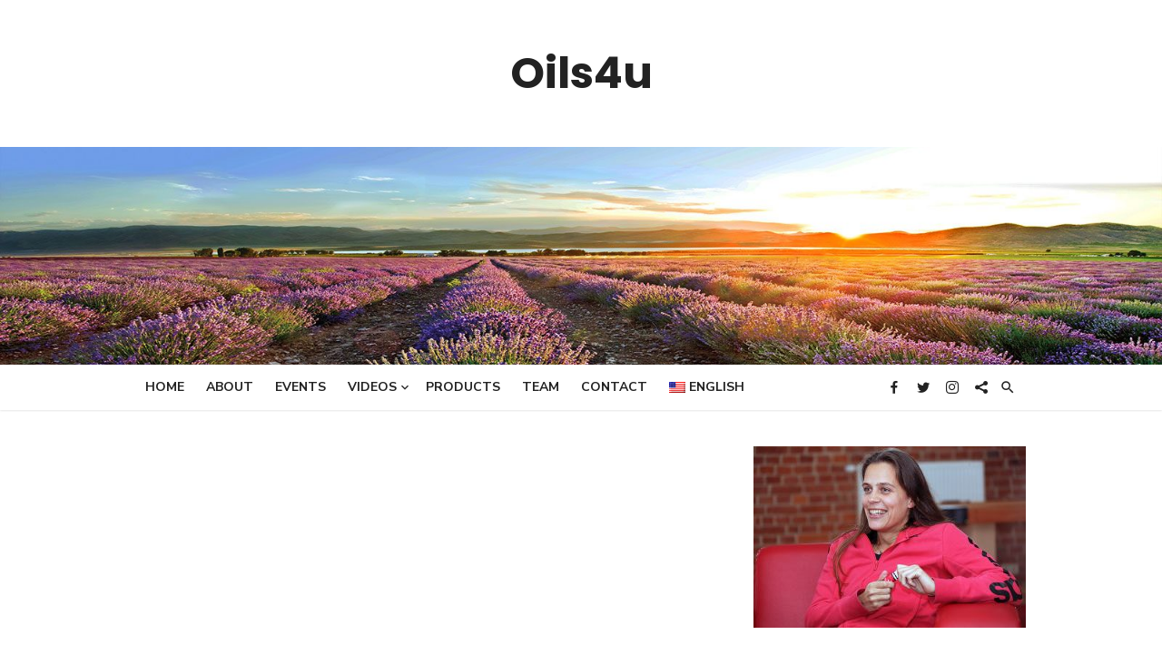

--- FILE ---
content_type: text/html; charset=UTF-8
request_url: http://oils4u.de/en/pflegeprodukte
body_size: 6338
content:
<!DOCTYPE html>
<html lang="en-US">
<head>
	<meta charset="UTF-8">
	<meta name="viewport" content="width=device-width, initial-scale=1">
	<link rel="profile" href="http://gmpg.org/xfn/11">
		<title>Pflegeprodukte &#8211; Oils4u</title>
<link rel='dns-prefetch' href='//fonts.googleapis.com' />
<link rel='dns-prefetch' href='//s.w.org' />
<link rel="alternate" type="application/rss+xml" title="Oils4u &raquo; Feed" href="http://oils4u.de/en/feed" />
<link rel="alternate" type="application/rss+xml" title="Oils4u &raquo; Comments Feed" href="http://oils4u.de/en/comments/feed" />
<link rel="alternate" type="text/calendar" title="Oils4u &raquo; iCal Feed" href="http://oils4u.de/en/events/?ical=1" />
		<script type="text/javascript">
			window._wpemojiSettings = {"baseUrl":"https:\/\/s.w.org\/images\/core\/emoji\/12.0.0-1\/72x72\/","ext":".png","svgUrl":"https:\/\/s.w.org\/images\/core\/emoji\/12.0.0-1\/svg\/","svgExt":".svg","source":{"concatemoji":"http:\/\/oils4u.de\/wp-includes\/js\/wp-emoji-release.min.js?ver=5.3.20"}};
			!function(e,a,t){var n,r,o,i=a.createElement("canvas"),p=i.getContext&&i.getContext("2d");function s(e,t){var a=String.fromCharCode;p.clearRect(0,0,i.width,i.height),p.fillText(a.apply(this,e),0,0);e=i.toDataURL();return p.clearRect(0,0,i.width,i.height),p.fillText(a.apply(this,t),0,0),e===i.toDataURL()}function c(e){var t=a.createElement("script");t.src=e,t.defer=t.type="text/javascript",a.getElementsByTagName("head")[0].appendChild(t)}for(o=Array("flag","emoji"),t.supports={everything:!0,everythingExceptFlag:!0},r=0;r<o.length;r++)t.supports[o[r]]=function(e){if(!p||!p.fillText)return!1;switch(p.textBaseline="top",p.font="600 32px Arial",e){case"flag":return s([127987,65039,8205,9895,65039],[127987,65039,8203,9895,65039])?!1:!s([55356,56826,55356,56819],[55356,56826,8203,55356,56819])&&!s([55356,57332,56128,56423,56128,56418,56128,56421,56128,56430,56128,56423,56128,56447],[55356,57332,8203,56128,56423,8203,56128,56418,8203,56128,56421,8203,56128,56430,8203,56128,56423,8203,56128,56447]);case"emoji":return!s([55357,56424,55356,57342,8205,55358,56605,8205,55357,56424,55356,57340],[55357,56424,55356,57342,8203,55358,56605,8203,55357,56424,55356,57340])}return!1}(o[r]),t.supports.everything=t.supports.everything&&t.supports[o[r]],"flag"!==o[r]&&(t.supports.everythingExceptFlag=t.supports.everythingExceptFlag&&t.supports[o[r]]);t.supports.everythingExceptFlag=t.supports.everythingExceptFlag&&!t.supports.flag,t.DOMReady=!1,t.readyCallback=function(){t.DOMReady=!0},t.supports.everything||(n=function(){t.readyCallback()},a.addEventListener?(a.addEventListener("DOMContentLoaded",n,!1),e.addEventListener("load",n,!1)):(e.attachEvent("onload",n),a.attachEvent("onreadystatechange",function(){"complete"===a.readyState&&t.readyCallback()})),(n=t.source||{}).concatemoji?c(n.concatemoji):n.wpemoji&&n.twemoji&&(c(n.twemoji),c(n.wpemoji)))}(window,document,window._wpemojiSettings);
		</script>
		<style type="text/css">
img.wp-smiley,
img.emoji {
	display: inline !important;
	border: none !important;
	box-shadow: none !important;
	height: 1em !important;
	width: 1em !important;
	margin: 0 .07em !important;
	vertical-align: -0.1em !important;
	background: none !important;
	padding: 0 !important;
}
</style>
	<link rel='stylesheet' id='tribe-common-skeleton-style-css'  href='http://oils4u.de/wp-content/plugins/the-events-calendar/common/src/resources/css/common-skeleton.min.css?ver=4.11.2.1' type='text/css' media='all' />
<link rel='stylesheet' id='tribe-tooltip-css'  href='http://oils4u.de/wp-content/plugins/the-events-calendar/common/src/resources/css/tooltip.min.css?ver=4.11.2.1' type='text/css' media='all' />
<link rel='stylesheet' id='wp-block-library-css'  href='http://oils4u.de/wp-includes/css/dist/block-library/style.min.css?ver=5.3.20' type='text/css' media='all' />
<link rel='stylesheet' id='contact-form-7-css'  href='http://oils4u.de/wp-content/plugins/contact-form-7/includes/css/styles.css?ver=5.1.6' type='text/css' media='all' />
<link rel='stylesheet' id='type-fonts-css'  href='//fonts.googleapis.com/css?family=Nunito+Sans%3A400%2C700%2C300%2C400italic%2C700italic%7CPoppins%3A400%2C700&#038;subset=latin%2Clatin-ext' type='text/css' media='all' />
<link rel='stylesheet' id='type-material-icons-css'  href='//fonts.googleapis.com/icon?family=Material+Icons' type='text/css' media='all' />
<link rel='stylesheet' id='type-social-icons-css'  href='http://oils4u.de/wp-content/themes/type/fonts/socicon.css?ver=3.5.2' type='text/css' media='all' />
<link rel='stylesheet' id='type-style-css'  href='http://oils4u.de/wp-content/themes/type/style.css?ver=1.0.7' type='text/css' media='all' />
<style id='type-style-inline-css' type='text/css'>
.header-image {padding-top: 20px;padding-bottom: 20px;}
</style>
<link rel='stylesheet' id='jquery-lazyloadxt-spinner-css-css'  href='//oils4u.de/wp-content/plugins/a3-lazy-load/assets/css/jquery.lazyloadxt.spinner.css?ver=5.3.20' type='text/css' media='all' />
<link rel='stylesheet' id='wpglobus-css'  href='http://oils4u.de/wp-content/plugins/wpglobus/includes/css/wpglobus.min.css?ver=1.9.4' type='text/css' media='all' />
<script type='text/javascript' src='http://oils4u.de/wp-includes/js/jquery/jquery.js?ver=1.12.4-wp'></script>
<script type='text/javascript' src='http://oils4u.de/wp-includes/js/jquery/jquery-migrate.min.js?ver=1.4.1'></script>
<script type='text/javascript'>
/* <![CDATA[ */
var userSettings = {"url":"\/","uid":"0","time":"1769897805","secure":""};
/* ]]> */
</script>
<script type='text/javascript' src='http://oils4u.de/wp-includes/js/utils.min.js?ver=5.3.20'></script>
<link rel='https://api.w.org/' href='http://oils4u.de/en/wp-json/' />
<link rel="EditURI" type="application/rsd+xml" title="RSD" href="http://oils4u.de/xmlrpc.php?rsd" />
<link rel="wlwmanifest" type="application/wlwmanifest+xml" href="http://oils4u.de/wp-includes/wlwmanifest.xml" /> 
<meta name="generator" content="WordPress 5.3.20" />
<link rel="canonical" href="http://oils4u.de/en/pflegeprodukte" />
<link rel='shortlink' href='http://oils4u.de/en/?p=322' />
<link rel="alternate" type="application/json+oembed" href="http://oils4u.de/en/wp-json/oembed/1.0/embed?url=http%3A%2F%2Foils4u.de%2Fen%2Fpflegeprodukte" />
<link rel="alternate" type="text/xml+oembed" href="http://oils4u.de/en/wp-json/oembed/1.0/embed?url=http%3A%2F%2Foils4u.de%2Fen%2Fpflegeprodukte&#038;format=xml" />
<meta name="tec-api-version" content="v1"><meta name="tec-api-origin" content="http://oils4u.de/en"><link rel="https://theeventscalendar.com/" href="http://oils4u.de/en/wp-json/tribe/events/v1/" /><style type="text/css">.broken_link, a.broken_link {
	text-decoration: line-through;
}</style>			<style type="text/css" media="screen">
				.wpglobus_flag_de{background-image:url(http://oils4u.de/wp-content/plugins/wpglobus/flags/de.png)}
.wpglobus_flag_en{background-image:url(http://oils4u.de/wp-content/plugins/wpglobus/flags/us.png)}
                                    			</style>
			<link rel="alternate" hreflang="de-DE" href="http://oils4u.de/pflegeprodukte"/>
<link rel="alternate" hreflang="en-US" href="http://oils4u.de/en/pflegeprodukte"/>
</head>
<body class="page-template-default page page-id-322 tribe-no-js header-layout2 fimg-classic content-sidebar">

<div id="page" class="site">
	<a class="skip-link screen-reader-text" href="#main">Skip to content</a>
	
	<div class="mobile-navbar clear">
		<a id="menu-toggle" class="menu-toggle" href="#mobile-navigation" title="Menu"><span class="button-toggle"></span></a>
					<div class="top-search">
				<span id="top-search-button" class="top-search-button"><i class="search-icon"></i></span>
				
<form role="search" method="get" class="search-form clear" action="http://oils4u.de/en/">
	<label>
		<span class="screen-reader-text">Search for:</span>
		<input type="search" id="s" class="search-field" placeholder="Search &hellip;" value="" name="s" />
	</label>
	<button type="submit" class="search-submit">
		<i class="material-icons md-20 md-middle">&#xE8B6;</i> <span class="screen-reader-text">
		Search</span>
	</button>
</form>
			</div>
			</div>
	<div id="mobile-sidebar" class="mobile-sidebar"> 
		<nav id="mobile-navigation" class="main-navigation mobile-navigation" role="navigation" aria-label="Main Menu"></nav>
	</div>
	
	<header id="masthead" class="site-header has-header-image" role="banner">
		
	<div class="site-title-centered">
		
		<div class="site-branding">
						<p class="site-title"><a href="http://oils4u.de/en/" rel="home">Oils4u</a></p>
							</div><!-- .site-branding -->
		
					<div class="header-image" style="background-image: url(http://oils4u.de/wp-content/uploads/2017/11/cropped-oilforu.jpg)"></div>
			
		<div class="main-navbar navbar-left">
			<div class="container">
				
	<nav id="site-navigation" class="main-navigation" role="navigation" aria-label="Main Menu">
		<ul id="main-menu" class="main-menu"><li id="menu-item-21" class="menu-item menu-item-type-custom menu-item-object-custom menu-item-21"><a href="http://oils4u.de/en/">Home</a></li>
<li id="menu-item-22" class="menu-item menu-item-type-post_type menu-item-object-page menu-item-22"><a href="http://oils4u.de/en/about">About</a></li>
<li id="menu-item-112" class="menu-item menu-item-type-post_type menu-item-object-page menu-item-112"><a href="http://oils4u.de/en/events">Events</a></li>
<li id="menu-item-63" class="menu-item menu-item-type-post_type menu-item-object-page current-menu-ancestor current-menu-parent current_page_parent current_page_ancestor menu-item-has-children menu-item-63"><a href="http://oils4u.de/en/videos">Videos</a>
<ul class="sub-menu">
	<li id="menu-item-329" class="menu-item menu-item-type-post_type menu-item-object-page menu-item-329"><a href="http://oils4u.de/en/einzelole">Einzelöle</a></li>
	<li id="menu-item-333" class="menu-item menu-item-type-post_type menu-item-object-page menu-item-333"><a href="http://oils4u.de/en/olmischungen">Ölmischungen</a></li>
	<li id="menu-item-332" class="menu-item menu-item-type-post_type menu-item-object-page menu-item-332"><a href="http://oils4u.de/en/oleset">Öleset</a></li>
	<li id="menu-item-331" class="menu-item menu-item-type-post_type menu-item-object-page menu-item-331"><a href="http://oils4u.de/en/make-up">Make Up</a></li>
	<li id="menu-item-334" class="menu-item menu-item-type-post_type menu-item-object-page current-menu-item page_item page-item-322 current_page_item menu-item-334"><a href="http://oils4u.de/en/pflegeprodukte" aria-current="page">Pflegeprodukte</a></li>
	<li id="menu-item-335" class="menu-item menu-item-type-post_type menu-item-object-page menu-item-335"><a href="http://oils4u.de/en/supplements">Supplements</a></li>
	<li id="menu-item-313" class="menu-item menu-item-type-post_type menu-item-object-page menu-item-313"><a href="http://oils4u.de/en/sports">Sports</a></li>
	<li id="menu-item-330" class="menu-item menu-item-type-post_type menu-item-object-page menu-item-330"><a href="http://oils4u.de/en/haushalt">Geschenkideen</a></li>
</ul>
</li>
<li id="menu-item-117" class="menu-item menu-item-type-post_type menu-item-object-page menu-item-117"><a href="http://oils4u.de/en/shop">Products</a></li>
<li id="menu-item-118" class="menu-item menu-item-type-post_type menu-item-object-page menu-item-118"><a href="http://oils4u.de/en/team">Team</a></li>
<li id="menu-item-24" class="menu-item menu-item-type-post_type menu-item-object-page menu-item-24"><a href="http://oils4u.de/en/contact">Contact</a></li>
<li id="menu-item-9999999999" class="menu-item menu-item-type-custom menu-item-object-custom menu_item_wpglobus_menu_switch wpglobus-selector-link wpglobus-current-language menu-item-9999999999"><a href="http://oils4u.de/en/pflegeprodukte"><span class="wpglobus_flag wpglobus_language_name wpglobus_flag_en">English</span></a>
<ul class="sub-menu">
	<li id="menu-item-wpglobus_menu_switch_de" class="menu-item menu-item-type-custom menu-item-object-custom sub_menu_item_wpglobus_menu_switch wpglobus-selector-link menu-item-wpglobus_menu_switch_de"><a href="http://oils4u.de/pflegeprodukte"><span class="wpglobus_flag wpglobus_language_name wpglobus_flag_de">Deutsch</span></a></li>
</ul>
</li>
</ul>	</nav>
		
									<div class="top-search">
						<span id="top-search-button" class="top-search-button"><i class="search-icon"></i></span>
						
<form role="search" method="get" class="search-form clear" action="http://oils4u.de/en/">
	<label>
		<span class="screen-reader-text">Search for:</span>
		<input type="search" id="s" class="search-field" placeholder="Search &hellip;" value="" name="s" />
	</label>
	<button type="submit" class="search-submit">
		<i class="material-icons md-20 md-middle">&#xE8B6;</i> <span class="screen-reader-text">
		Search</span>
	</button>
</form>
					</div>
								
	<div id="social-links" class="social-links">
		<ul id="social-menu" class="social-menu"><li id="menu-item-26" class="menu-item menu-item-type-custom menu-item-object-custom menu-item-26"><a href="https://www.facebook.com/wordpress"><span class="screen-reader-text">Facebook</span></a></li>
<li id="menu-item-27" class="menu-item menu-item-type-custom menu-item-object-custom menu-item-27"><a href="https://twitter.com/wordpress"><span class="screen-reader-text">Twitter</span></a></li>
<li id="menu-item-28" class="menu-item menu-item-type-custom menu-item-object-custom menu-item-28"><a href="https://www.instagram.com/explore/tags/wordcamp/"><span class="screen-reader-text">Instagram</span></a></li>
<li id="menu-item-29" class="menu-item menu-item-type-custom menu-item-object-custom menu-item-29"><a href="mailto:wordpress@example.com"><span class="screen-reader-text">Email</span></a></li>
</ul>	</div>			</div>
		</div>
		
	</div>
		</header><!-- #masthead -->
	
		
	<div id="content" class="site-content">
		<div class="container">
			<div class="inside">


		
	<div id="primary" class="content-area">
		<main id="main" class="site-main" role="main">

			
<article id="post-322" class="post-322 page type-page status-publish hentry">
	
			<header class="entry-header">
			<h1 class="entry-title"><span>Pflegeprodukte</span></h1>		</header><!-- .entry-header -->
		
		
	<div class="entry-content">
			</div><!-- .entry-content -->

	<footer class="entry-footer">
			</footer><!-- .entry-footer -->
	
</article><!-- #post-## -->

		</main><!-- #main -->
	</div><!-- #primary -->



<aside id="secondary" class="sidebar widget-area" role="complementary">
	
		<section id="text-6" class="widget widget_text">			<div class="textwidget"><p><img class="lazy lazy-hidden alignnone size-medium wp-image-136" src="//oils4u.de/wp-content/plugins/a3-lazy-load/assets/images/lazy_placeholder.gif" data-lazy-type="image" data-src="http://oils4u.de/wp-content/uploads/2017/12/Kapalika-1a-300x200.jpg" alt="" width="300" height="200" data-mce-src="http://oils4u.de/wp-content/uploads/2017/12/Kapalika-1a-300x200.jpg"><noscript><img class="alignnone size-medium wp-image-136" src="http://oils4u.de/wp-content/uploads/2017/12/Kapalika-1a-300x200.jpg" alt="" width="300" height="200" data-mce-src="http://oils4u.de/wp-content/uploads/2017/12/Kapalika-1a-300x200.jpg"></noscript></p>
<h5 style="text-align: center;" data-mce-style="text-align: center;">Regular seminars<br /> (Free admission)</h5>
<p>Here is a partial list of some of our topics:<br /> Young Living&#8217;s Amazon Oils<br /> Essential oils of antiquity<br /> Chakra Balancing Night<br /> The Golden Touch<br /> The Raindrop-Technique<br /> The secret power of citrus oils<br /> Live full of fragrance, purity and balance<br /> The Golden Life with the Young Living Lifestyle<br /> Create a living environment that inspires, strengthens and protects you</p>
</div>
		</section>	
	</aside><!-- #secondary -->



			</div><!-- .inside -->
		</div><!-- .container -->
	</div><!-- #content -->

	<footer id="colophon" class="site-footer" role="contentinfo">
		
				
		<div class="footer-copy">
			<div class="container">
				<div class="row">
					<div class="col-6 col-sm-12">
						<div class="site-credits">&copy; 2026 Oils4u</div>
					</div>
					<div class="col-6 col-sm-12">
						<div class="site-info">
							<a href="https://wordpress.org/">Powered by WordPress</a>
							<span class="sep"> / </span>
							<a href="https://www.designlabthemes.com/" rel="nofollow">Theme by Design Lab</a>
						</div><!-- .site-info -->
					</div>
				</div>
			</div><!-- .container -->
		</div><!-- .footer-copy -->
		
	</footer><!-- #colophon -->
</div><!-- #page -->

		<script>
		( function ( body ) {
			'use strict';
			body.className = body.className.replace( /\btribe-no-js\b/, 'tribe-js' );
		} )( document.body );
		</script>
		<script> /* <![CDATA[ */var tribe_l10n_datatables = {"aria":{"sort_ascending":": activate to sort column ascending","sort_descending":": activate to sort column descending"},"length_menu":"Show _MENU_ entries","empty_table":"No data available in table","info":"Showing _START_ to _END_ of _TOTAL_ entries","info_empty":"Showing 0 to 0 of 0 entries","info_filtered":"(filtered from _MAX_ total entries)","zero_records":"No matching records found","search":"Search:","all_selected_text":"All items on this page were selected. ","select_all_link":"Select all pages","clear_selection":"Clear Selection.","pagination":{"all":"All","next":"Next","previous":"Previous"},"select":{"rows":{"0":"","_":": Selected %d rows","1":": Selected 1 row"}},"datepicker":{"dayNames":["Sunday","Monday","Tuesday","Wednesday","Thursday","Friday","Saturday"],"dayNamesShort":["Sun","Mon","Tue","Wed","Thu","Fri","Sat"],"dayNamesMin":["S","M","T","W","T","F","S"],"monthNames":["January","February","March","April","May","June","July","August","September","October","November","December"],"monthNamesShort":["January","February","March","April","May","June","July","August","September","October","November","December"],"monthNamesMin":["Jan","Feb","Mar","Apr","May","Jun","Jul","Aug","Sep","Oct","Nov","Dec"],"nextText":"Next","prevText":"Prev","currentText":"Today","closeText":"Done","today":"Today","clear":"Clear"}};/* ]]> */ </script><script type='text/javascript'>
/* <![CDATA[ */
var wpcf7 = {"apiSettings":{"root":"http:\/\/oils4u.de\/en\/wp-json\/contact-form-7\/v1","namespace":"contact-form-7\/v1"}};
/* ]]> */
</script>
<script type='text/javascript' src='http://oils4u.de/wp-content/plugins/contact-form-7/includes/js/scripts.js?ver=5.1.6'></script>
<script type='text/javascript' src='http://oils4u.de/wp-content/themes/type/js/skip-link-focus-fix.js?ver=20151215'></script>
<script type='text/javascript' src='http://oils4u.de/wp-content/themes/type/js/main.js?ver=20171003'></script>
<script type='text/javascript'>
/* <![CDATA[ */
var a3_lazyload_params = {"apply_images":"1","apply_videos":"1"};
/* ]]> */
</script>
<script type='text/javascript' src='//oils4u.de/wp-content/plugins/a3-lazy-load/assets/js/jquery.lazyloadxt.extra.min.js?ver=2.3.1'></script>
<script type='text/javascript' src='//oils4u.de/wp-content/plugins/a3-lazy-load/assets/js/jquery.lazyloadxt.srcset.min.js?ver=2.3.1'></script>
<script type='text/javascript'>
/* <![CDATA[ */
var a3_lazyload_extend_params = {"edgeY":"0","horizontal_container_classnames":""};
/* ]]> */
</script>
<script type='text/javascript' src='//oils4u.de/wp-content/plugins/a3-lazy-load/assets/js/jquery.lazyloadxt.extend.js?ver=2.3.1'></script>
<script type='text/javascript'>
/* <![CDATA[ */
var WPGlobus = {"version":"1.9.4","language":"en","enabledLanguages":["de","en"]};
/* ]]> */
</script>
<script type='text/javascript' src='http://oils4u.de/wp-content/plugins/wpglobus/includes/js/wpglobus.min.js?ver=1.9.4'></script>
<script type='text/javascript' src='http://oils4u.de/wp-includes/js/wp-embed.min.js?ver=5.3.20'></script>

</body>
</html>
